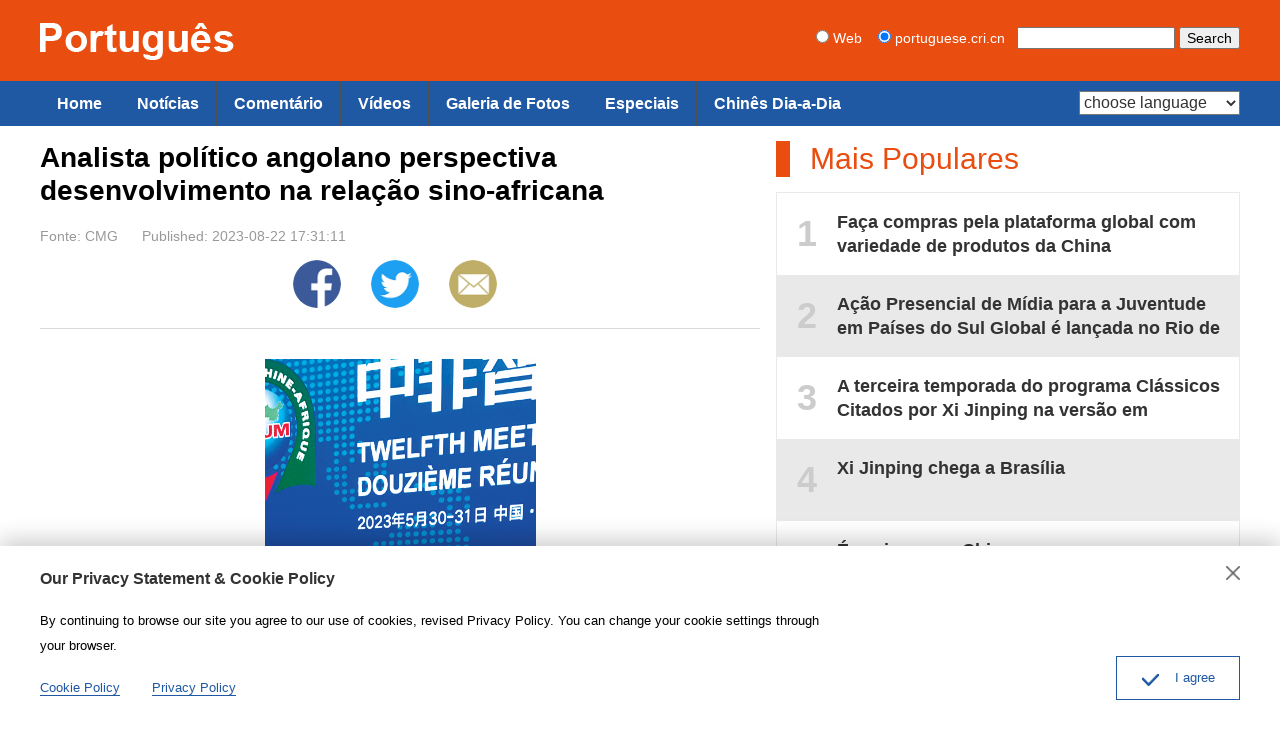

--- FILE ---
content_type: text/html
request_url: https://portuguese.cri.cn/2023/08/22/ARTIzCe2fdLbRrRcQ61DLyV5230822.shtml
body_size: 10057
content:
 <!DOCTYPE html PUBLIC "-//W3C//DTD XHTML 1.0 Transitional//EN" "http://www.w3.org/TR/xhtml1/DTD/xhtml1-transitional.dtd">
<html xmlns="http://www.w3.org/1999/xhtml">
<head>
<meta http-equiv="Content-Type" content="text/html; charset=utf-8" />
<meta name="viewport" content="width=device-width,initial-scale=1.0, minimum-scale=1.0,maximum-scale=1.0,user-scalable=no">
<meta name="format-detection" content="telephone=no">
<meta name="renderer" content="webkit|ie-comp|ie-stand">
<meta http-equiv="X-UA-Compatible" content="IE=edge,chrome=1">
<meta name="author" content="施倞">
<meta name="source" content="CMG">
<title>Analista político angolano perspectiva desenvolvimento na relação sino-africana</title>
<meta name="catalogs" content="PAGEUoYIZHP5ADBzuCPuKP5p220401">
<meta name="contentid" content="ARTIzCe2fdLbRrRcQ61DLyV5230822">
<meta name="spm-id" content="C01117136916">
<meta name="keywords" content="">
<meta name="description" content="“Quer dizer que a China está atractiva do ponto de vista da cooperação internacional e a África deve aproveitar.”">
<meta name="twitter:card" content="summary_large_image">
<meta property="og:title" content="Analista político angolano perspectiva desenvolvimento na relação sino-africana">
<meta property="og:image" content="https://p1crires.cri.cn/photoworkspace/cri/2023/08/22/2023082217292325701.jpg">
<meta property="og:description" content="“Quer dizer que a China está atractiva do ponto de vista da cooperação internacional e a África deve aproveitar.”">
<meta name="twitter:title" content="Analista político angolano perspectiva desenvolvimento na relação sino-africana">
<meta name="twitter:description" content="“Quer dizer que a China está atractiva do ponto de vista da cooperação internacional e a África deve aproveitar.”">
<meta name="twitter:image" content="https://p1crires.cri.cn/photoworkspace/cri/2023/08/22/2023082217292325701.jpg">
<link rel="stylesheet" href="//rcrires.cri.cn/photoAlbum/cri/templet/common/DEPA1656403812706682/public.css">
<link rel="stylesheet" href="//rcrires.cri.cn/photoAlbum/cri/templet/common/DEPA1689061952002914/bottom2023.css">
<script type="text/javascript" src="//rcrires.cri.cn/library/script/jquery-1.7.2.min.js"></script>
<script>
	  if (window.innerWidth<=1024){
		  autoRem();
	  }
	  
	  function autoRem(){
		  var view_width = document.getElementsByTagName('html')[0].getBoundingClientRect().width;
	  
		  var _html = document.getElementsByTagName('html')[0];
		  view_width>1242?_html.style.fontSize = 1242 / 16 + 'px':_html.style.fontSize = view_width / 16 + 'px';
	  }
	  window.onresize = function(){
		  if (window.innerWidth<=1024){
			  autoRem();
		  }
	  }
	</script>
<script language="JavaScript">
		var url_domainname = location.href;
		var num_1 = url_domainname.split("//")[1];
		var domainame_ = num_1.split("/")[0];
		var type_ = num_1.split(".")[0];
		var commentTitle = "Analista político angolano perspectiva desenvolvimento na relação sino-africana"; //评论标题
		var itemid1 = "ARTIzCe2fdLbRrRcQ61DLyV5230822"; //正文页id，赋值给留言评论模块的参数之一
		var commentUrl = "https://portuguese.cri.cn/2023/08/22/ARTIzCe2fdLbRrRcQ61DLyV5230822.shtml";
		var column_id = "TOPC1648803069091694";
		var sub_column_id = "PAGEUoYIZHP5ADBzuCPuKP5p220401";
		var domainname = domainame_;
		var sobey_video_flag = '';
		var type = type_;
		var pindao_1 = "CHAL1648801117136916";
		var dateNum = (new Date()).toLocaleDateString() + " " + (new Date()).toLocaleTimeString();
		var times_str = dateNum.replace(/年/g, '-').replace(/月/g, '-').replace(/日/g, '-').replace(/:/g, '-');
		var new_str = times_str.replace(/ /g, '-');
		var arr = new_str.split("-");
		var datum = new Date(Date.UTC(arr[0], arr[1] - 1, arr[2] - 2, arr[3] - 8, arr[4], arr[5]));
		var timeint = datum.getTime() / 1000;
		var html;
		var sorts_dianji = sub_column_id + ',' + column_id + ',' + itemid1.substring(0, 4); /*点击量sorts值*/
		var searchkeywords = "";
		var commentbreif = "“Quer dizer que a China está atractiva do ponto de vista da cooperação internacional e a África deve aproveitar.”";
		var commentimg3 = "";
		var commentimg2 = "";
		var commentimg1 = "https://p1crires.cri.cn/photoworkspace/cri/2023/08/22/2023082217292325701.jpg";
		var commentimg0 = "";
		var commentimg = commentimg3;
		if (commentimg3 == "") {
			commentimg = commentimg2;
		}
		if (commentimg2 == "") {
			commentimg = commentimg1;
		}
		if (commentimg1 == "") {
			commentimg = commentimg0;
		}
		if (commentimg.split("//")[0] == '' || commentimg.split("//")[0] == 'http:') {
			commentimg = "https://" + commentimg.split("//")[1];
		}
	</script>
<script type="text/javascript">
		var publishDate ="";
	</script>
</head>
<body>
<script>
		with(document)with(body)with(insertBefore(createElement("script"),firstChild))setAttribute("exparams","v_id=&aplus&",id="tb-beacon-aplus",src=(location>"https"?"//js":"//js")+".data.cctv.com/__aplus_plugin_cctv.js,aplus_plugin_aplus_u.js")
	</script>
<div class="page_wrap">
<div id="headCon">
<div class="header">
<div class="header-inner maxWidth">
<div class="logo mod-middle"><a href="https://portuguese.cri.cn/"><img src="//p4crires.cri.cn/photoAlbum/cri/templet/common/DEPA1656403812706682/logo.png" /></a></div>
<div class="mobile-head-console pcNotShow">
<a href="#" class="mobile-head-console-search">Search</a>
</div>
<form method="get" action="//www.google.com/search" class="googleSearch">
<label><input type="radio" name="sitesearch" value="" /> Web</label>   
<label><input type="radio" name="sitesearch" value="portuguese.cri.cn" checked="checked" /> portuguese.cri.cn</label>  
<input type="text" name="q" maxlength="255" class="googleSearch-keywords" value="" />
<input type="hidden" name="ie" value="utf8" />
<input type="hidden" name="oe" value="utf8" />
<input type="hidden" name="hl" value="zh-CN" />
<input type="submit" name="btnG" value="Search" class="googleSearch-but" />
<font size="-1"><input type="hidden" name="domains" value="portuguese.cri.cn" /></font>
</form>
</div>
</div>
<div class="naver">
<div class="naver-inner maxWidth">
<div class="nav-right mobileNotShow">
<select onchange="location.href=this.options[this.selectedIndex].value;" name="language">
<option value="" selected>choose language</option>
<option value="http://albanian.cri.cn/">Albanian</option>
<option value="http://arabic.cri.cn/">Arabic</option>
<option value="http://bengali.cri.cn/">Bengali</option>
<option value="http://belarusian.cri.cn/">Belarusian</option>
<option value="http://bulgarian.cri.cn/">Bulgarian</option>
<option value="http://myanmar.cri.cn/">Burmese</option>
<option value="http://cambodian.cri.cn/">Cambodian</option>
<option value="http://croatian.cri.cn/">Croatian</option>
<option value="http://www.cri.cn/">Chinese Simplified</option>
<option value="http://big5.cri.cn">Chinese Traditional</option>
<option value="http://czech.cri.cn/">Czech</option>
<option value="http://chinaplus.cri.cn/">English</option>
<option value="http://esperanto.cri.cn/">Esperanto</option>
<option value="http://filipino.cri.cn/">Filipino</option>
<option value="http://french.cri.cn/">French</option>
<option value="http://german.cri.cn/">German</option>
<option value="http://greek.cri.cn/">Greek</option>
<option value="http://hausa.cri.cn/">Hausa</option>
<option value="http://hebrew.cri.cn/">Hebrew</option>
<option value="http://hindi.cri.cn/">Hindi</option>
<option value="http://hungarian.cri.cn/">Hungarian</option>
<option value="http://indonesian.cri.cn/">Indonesian</option>
<option value="http://italian.cri.cn/">Italian</option>
<option value="http://japanese.cri.cn/">Japanese</option>
<option value="http://korean.cri.cn/">Korean</option>
<option value="http://laos.cri.cn/">Lao</option>
<option value="http://malay.cri.cn/">Malay</option>
<option value="http://mongol.cri.cn/">Mongolian</option>
<option value="http://nepal.cri.cn/">Nepali</option>
<option value="http://persian.cri.cn/">Persian</option>
<option value="http://polish.cri.cn/">Polish</option>
<option value="http://portuguese.cri.cn/">Portuguese</option>
<option value="http://pushtu.cri.cn/">Pushtu</option>
<option value="http://romanian.cri.cn/">Romanian</option>
<option value="http://russian.cri.cn/">Russian</option>
<option value="http://serbian.cri.cn/">Serbian</option>
<option value="http://sinhalese.cri.cn/">Sinhalese</option>
<option value="http://espanol.cri.cn/">Spanish</option>
<option value="http://swahili.cri.cn/">Swahili</option>
<option value="http://tamil.cri.cn/">Tamil</option>
<option value="http://thai.cri.cn/">Thai</option>
<option value="http://turkish.cri.cn/">Turkish</option>
<option value="http://urdu.cri.cn/">Urdu</option>
<option value="http://ukrainian.cri.cn/">Ukrainian</option>
<option value="http://vietnamese.cri.cn/">Vietnamese</option>
</select>
</div>
<div class="nav-left">
<ul>
<li><a href="/" data-flag="chinaplus">Home</a></li>
<li><a href="//portuguese.cri.cn/news/index.shtml" data-flag="/news/">Notícias</a></li>
<li><a href="//portuguese.cri.cn/news/comentarios/index.shtml" data-flag="/comentarios/">Comentário</a></li>
<li><a href="//portuguese.cri.cn/videos/index.shtml" data-flag="/videos/">Vídeos</a></li>
<li><a href="//portuguese.cri.cn/photos/index.shtml" data-flag="/photos/">Galeria de Fotos</a></li>
<li><a href="//portuguese.cri.cn/special/index.shtml" data-flag="/special/">Especiais</a></li>
<li><a href="http://portuguese.cri.cn/everydaychinese/index.htm">Chinês Dia-a-Dia</a></li>
</ul>
</div>
</div>
</div>
</div>
<script type="text/javascript">
    window.onload = function() {
        var nUrl= location.href;
        if (nUrl.indexOf("news") > -1){
            $(".nav-left").find("li").eq(1).addClass("current");
        }else if (nUrl.indexOf("comentarios") > -1){
            $(".nav-left").find("li").eq(2).addClass("current");
        }else if (nUrl.indexOf("videos") > -1){
            $(".nav-left").find("li").eq(3).addClass("current");
        }else if (nUrl.indexOf("photos") > -1){
            $(".nav-left").find("li").eq(4).addClass("current");
        }else if (nUrl.indexOf("special") > -1){
            $(".nav-left").find("li").eq(5).addClass("current");
        }else if(nUrl.indexOf("//portuguese.cri.cn/index.shtml") > -1) {
            $(".nav-left").find("li").eq(0).addClass("current");
        }else if(nUrl=="https://portuguese.cri.cn/" || nUrl=="https://portuguese.cri.cn") {
            $(".nav-left").find("li").eq(0).addClass("current");
        }
    }
</script>
<div class="column_wrapper">
<div class="col_w720">
<div class="portuguese_details">
<div class="list-title" id="atitle">Analista político angolano perspectiva desenvolvimento na relação sino-africana</div>
<div class="list-brief">
<span id="asource" class="asource">Fonte: CMG</span>
<span id="apublishtime" class="apublishtime span-first">Published: 2023-08-22 17:31:11</span>
<div class="whoShare-con">
<a href="" target="_blank" class="facebook"><img src="//p1crires.cri.cn/photoAlbum/cri/templet/common/DEPA1646900633723801/share-facebook-icon.png"></a>
<a href="" target="_blank" class="twitter"><img src="//p1crires.cri.cn/photoAlbum/cri/templet/common/DEPA1646900633723801/share-twitter-icon.png"></a>
<a href="" target="_blank" class="email"><img src="//p1crires.cri.cn/photoAlbum/cri/templet/common/DEPA1646900633723801/share-email-icon.png"></a>
</div>
</div>
<div id="abody" class="abody">
<p style="text-align: center;" class="photo_img_20190808"><img src="https://p3crires.cri.cn/photoworkspace/cri/contentimg/2023/08/22/2023082217290370018.png" alt=""/></p><p>Por Paulo Caculo, jornalista do Jornal de Angola<br/></p><p>As perspectivas da rela&ccedil;&atilde;o entre a China e os pa&iacute;ses de &Aacute;frica est&atilde;o destinadas ao sucesso. O pa&iacute;s asi&aacute;tico representa, na vis&atilde;o do analista pol&iacute;tico angolano Almeida Henriques, um importante parceiro comercial e investidor na &Aacute;frica, sublinhando que esta coopera&ccedil;&atilde;o tem produzido benef&iacute;cios m&uacute;tuos para as partes.&nbsp;</p><p>&ldquo;A &Aacute;frica tem um enorme potencial para o desenvolvimento e a inova&ccedil;&atilde;o, e a parceria com a China tem sido fundamental para o crescimento econ&oacute;mico e tecnol&oacute;gico dos nossos pa&iacute;ses&rdquo;, assegurou o angolano, especialista em rela&ccedil;&otilde;es internacionais, para em seguida refor&ccedil;ar que a postura de &Aacute;frica perante a China &ldquo;aconselha a uma maior reflex&atilde;o do continente sobre o que realmente pretende&rdquo;.&nbsp;</p><p>Almeida Henriques garantiu que a China pode oferecer um campo aberto em v&aacute;rios sectores de investimento, mas alertou para a necessidade imperiosa de cada Estado africano avaliar as caracter&iacute;sticas pr&oacute;prias da sua sociedade pol&iacute;tica, sugerindo ser necess&aacute;rio que os africanos escolham o que &eacute; que a China pode oferecer para este ou aquele Estado, em contrapartida para gerar desenvolvimento.&nbsp;</p><p>O analista pol&iacute;tico disse que sectores diversificados, entre eles, a agricultura, agroind&uacute;stria, e tamb&eacute;m as tecnologias, que est&atilde;o a dominar o mundo, destacando as vantagens de a China estar entre os pa&iacute;ses com grande potencial para oferecer neste aspecto.&nbsp;</p><p>&ldquo;Os Estados tamb&eacute;m t&ecirc;m procurado relacionar-se com a China, sobretudo em sectores que eles acham serem aqueles em que se reconhece haver da China enorme capacidade de poder ajudar a desenvolverem-se&rdquo;, revelou.&nbsp;</p><p>De acordo ainda com Almeida Henriques, existe, tamb&eacute;m, um elemento muito importante que se precisa ter em conta, que &eacute; o facto de &ldquo;os Estados africanos aproveitarem os momentos altos que a China vai oferecendo neste momento, porque se n&atilde;o aproveitarem, voltaremos a reflectir num passado onde as rela&ccedil;&otilde;es beneficiavam mais outros Estados e os africanos n&atilde;o&rdquo;.&nbsp;</p><p>O facto de estar-se perante uma diplomacia econ&oacute;mica resultante do &quot;softpower&quot;, segundo o analista, exige que nenhum Estado africano reclame das insufici&ecirc;ncias na sua rela&ccedil;&atilde;o com a China.&nbsp;</p><p>&ldquo;Cada Estado deve criar condi&ccedil;&otilde;es suficientes para que consiga alcan&ccedil;ar os seus objectivos, porque &eacute; importante o continente africano estudar as rela&ccedil;&otilde;es rec&iacute;procas e vantajosas na rela&ccedil;&atilde;o com a China&rdquo;, lembrou.&nbsp;</p><p>Ressaltou que os pa&iacute;ses africanos conseguiram observar que o investimento chin&ecirc;s no continente vai apresentando estat&iacute;sticas evolutivas, e que s&atilde;o desej&aacute;veis.&nbsp;</p><p>&ldquo;Quer dizer que a China est&aacute; atractiva do ponto de vista da coopera&ccedil;&atilde;o internacional e a &Aacute;frica deve aproveitar&rdquo;, assegurou.</p><p>&nbsp;</p>
</div>
</div>
</div>
<div class="col_w464">
<div class="md_portuguese">
<div class="md_hdc"><b></b></div>
<div class="md_hd">
<span class="mh_title"><a style="cursor: text;">Mais Populares</a></span>
<span class="mh_option"><a href=""></a></span>
</div>
<div class="md_bd">
<div class="indexMostPopular-con js-popular">
</div>
</div>
<div class="md_ftc"><b></b></div>
</div>
<script>
    $.ajax({
        type: "get",
        url: "https://rcrires.cri.cn/common/rank/portuguese.jsonp",
        jsonpCallback: 'portuguese',
        dataType: 'jsonp',
        success: function (res) {
            var hot_List = res.list
            var hot_List_con = ''
            for (var i = 0; i < 5; i++) {
                if (i % 2 === 0) {
					var con_html = '<a href="' + hot_List[i].url + '" target="_blank"><em>' + (i + 1) + '</em><span>' + hot_List[i].title + '</span></a>';
                } else {
                    var con_html = '<a href="' + hot_List[i].url + '" target="_blank" class="even"><em>' + (i + 1) + '</em><span>' + hot_List[i].title + '</span></a>';
                }
                hot_List_con += con_html;
            }
            $('.indexMostPopular-con').html(hot_List_con);
        }
    });
</script>
</div>
</div>
<div class="column_wrapper" class="pcshowhide">
<link type="text/css" rel="stylesheet" href="//rcrires.cri.cn/cri/portuguese/include/portuguese/new_recommend/style/style.css?a6afd7f7ad34da7bb26ea2f99162a30a"/><div class="column_wrapper">
<div class="col_w580_l" id="SUBD1691723865165644" data-spm="S65644">
<div class="md_portuguese">
<div class="md_hdc"><b></b></div>
<div class="md_hd">
<span class="mh_title">
<a href="https://portuguese.cri.cn/audioonline/index.shtml" target="_blank">
Rádio Online
</a>
</span>
<span class="mh_option">
</span>
<div class="clear"></div>
</div>
<div class="md_bd">
<div id="SUBD1691723915655994">
<div class="banner_box">
<a href="https://portuguese.cri.cn/audioonline/index.shtml" target="_blank"><img src="https://p4crires.cri.cn/photoAlbum/cri/templet/special/PAGEBQXp5xXIce5vrOSoSNCi230711/ELMTBhccBLgr0H91vXlTcUml230811_1691736898.jpg" alt=""></a>
</div>
</div>
</div>
<div class="md_ftc"><b></b></div>
</div>
</div>
<div class="col_w580_r" id="SUBD1691723865166645" data-spm="S66645">
<div class="md_portuguese">
<div class="md_hdc"><b></b></div>
<div class="md_hd">
<span class="mh_title">
<a href="https://portuguese.cri.cn/magazine/index.shtml" target="_blank">
Fanzine
</a>
</span>
<span class="mh_option">
</span>
<div class="clear"></div>
</div>
<div class="md_bd">
<div id="SUBD1691724006410685">
<div class="banner_box">
<a href="https://portuguese.cri.cn/magazine/index.shtml" target="_blank"><img src="https://p2crires.cri.cn/photoAlbum/cri/templet/special/PAGEBQXp5xXIce5vrOSoSNCi230711/ELMTAVAzuEsjE5vcAyRsFC6o230811_1691736911.jpg" alt=""></a>
</div>
</div>
</div>
<div class="md_ftc"><b></b></div>
</div>
</div>
<div class="clear"></div>
</div><div class="ELMTwGaP1upnciyrTcbDWjSu230811" data-spm="EwGaP1upnciy">
<div class="vspace"></div>
</div><div class="md_portuguese">
<div class="md_hdc"><b></b></div>
<div class="md_hd">
<span class="mh_title">
<a href="https://portuguese.cri.cn/photos/index.shtml" target="_blank">
Galeria de Fotos
</a>
</span>
<span class="mh_option">
</span>
<div class="clear"></div>
</div>
<div class="md_bd">
<div id="SUBD1689065448609601">
<div class="ty_pic_txt03 portuguese_con04 brief_none ">
<ul class="pic_txt_list">
<li>
<div class="img_box image">
<a href="https://portuguese.cri.cn/2024/11/27/PHOAderx8O20zaUaTI1rMUhi241127.shtml" target="_blank">
<img src="https://p5crires.cri.cn/photoAlbum/cri/source/2024/11/27/PHOT6HNwNVpDaxQhaLlWxxEK241127.jpg" alt="">
</a>
</div>
<div class="text_box">
<div class="tit">
<a href="https://portuguese.cri.cn/2024/11/27/PHOAderx8O20zaUaTI1rMUhi241127.shtml" target="_blank">
Paisagem nevada da cordilheira Cailong em Gansu
</a>
</div>
<div class="brief">
<a href="https://portuguese.cri.cn/2024/11/27/PHOAderx8O20zaUaTI1rMUhi241127.shtml" target="_blank">
</a>
</div>
<div class="subtime">2024-11-27 15:08:28</div>
</div>
<div class="clear"></div>
</li>
<li>
<div class="img_box image">
<a href="https://portuguese.cri.cn/2024/11/27/PHOAzEC6wb9SM8UtDXyuFAjG241127.shtml" target="_blank">
<img src="https://p4crires.cri.cn/photoAlbum/cri/source/2024/11/27/PHOThOL1zh3xHAly6MqJC56r241127.jpg" alt="">
</a>
</div>
<div class="text_box">
<div class="tit">
<a href="https://portuguese.cri.cn/2024/11/27/PHOAzEC6wb9SM8UtDXyuFAjG241127.shtml" target="_blank">
Paisagem magnífica de nuvens no distrito de Yongxin em Jiangxi
</a>
</div>
<div class="brief">
<a href="https://portuguese.cri.cn/2024/11/27/PHOAzEC6wb9SM8UtDXyuFAjG241127.shtml" target="_blank">
</a>
</div>
<div class="subtime">2024-11-27 15:08:30</div>
</div>
<div class="clear"></div>
</li>
<li class="last">
<div class="img_box image">
<a href="https://portuguese.cri.cn/2024/11/27/PHOAMuN6MqR0qjPUhi91WNpy241127.shtml" target="_blank">
<img src="https://p1crires.cri.cn/photoAlbum/cri/source/2024/11/27/PHOT7j5wxB05VFbbT1R8IH1h241127.jpg" alt="">
</a>
</div>
<div class="text_box">
<div class="tit">
<a href="https://portuguese.cri.cn/2024/11/27/PHOAMuN6MqR0qjPUhi91WNpy241127.shtml" target="_blank">
Poética cena litorânea de Qingdao
</a>
</div>
<div class="brief">
<a href="https://portuguese.cri.cn/2024/11/27/PHOAMuN6MqR0qjPUhi91WNpy241127.shtml" target="_blank">
</a>
</div>
<div class="subtime">2024-11-27 15:05:34</div>
</div>
<div class="clear"></div>
</li>
<li>
<div class="img_box image">
<a href="https://portuguese.cri.cn/2024/11/27/PHOAesHCJcEwOyZIgvwLuoGE241127.shtml" target="_blank">
<img src="https://p1crires.cri.cn/photoworkspace/cri/2024/11/27/2024112714562853097.jpg" alt="">
</a>
</div>
<div class="text_box">
<div class="tit">
<a href="https://portuguese.cri.cn/2024/11/27/PHOAesHCJcEwOyZIgvwLuoGE241127.shtml" target="_blank">
2ª Expo Internacional da Cadeia de Suprimentos da China é inaugurada em Beijing
</a>
</div>
<div class="brief">
<a href="https://portuguese.cri.cn/2024/11/27/PHOAesHCJcEwOyZIgvwLuoGE241127.shtml" target="_blank">
</a>
</div>
<div class="subtime">2024-11-27 15:03:31</div>
</div>
<div class="clear"></div>
</li>
<li>
<div class="img_box image">
<a href="https://portuguese.cri.cn/2024/11/27/PHOA5RyuanEXg87ohCS6VQ0w241127.shtml" target="_blank">
<img src="https://p5crires.cri.cn/photoworkspace/cri/2024/11/27/2024112710282849642.jpg" alt="">
</a>
</div>
<div class="text_box">
<div class="tit">
<a href="https://portuguese.cri.cn/2024/11/27/PHOA5RyuanEXg87ohCS6VQ0w241127.shtml" target="_blank">
Hot Pot atrai atenção na 2ª Expo da cadeia de suprimentos
</a>
</div>
<div class="brief">
<a href="https://portuguese.cri.cn/2024/11/27/PHOA5RyuanEXg87ohCS6VQ0w241127.shtml" target="_blank">
</a>
</div>
<div class="subtime">2024-11-27 10:29:09</div>
</div>
<div class="clear"></div>
</li>
<li class="last">
<div class="img_box image">
<a href="https://portuguese.cri.cn/2024/11/27/PHOAuqW8Mjkc1adwVhTdgHeI241127.shtml" target="_blank">
<img src="https://p1crires.cri.cn/photoworkspace/cri/2024/11/27/2024112710253769101.jpg" alt="">
</a>
</div>
<div class="text_box">
<div class="tit">
<a href="https://portuguese.cri.cn/2024/11/27/PHOAuqW8Mjkc1adwVhTdgHeI241127.shtml" target="_blank">
Entusiastas de natação de inverno em Heilongjiang
</a>
</div>
<div class="brief">
<a href="https://portuguese.cri.cn/2024/11/27/PHOAuqW8Mjkc1adwVhTdgHeI241127.shtml" target="_blank">
</a>
</div>
<div class="subtime">2024-11-27 10:29:10</div>
</div>
<div class="clear"></div>
</li>
</ul>
<div class="clear"></div>
</div>
<script>
    judgeVideoLength();
    function judgeVideoLength() {
        var Italy_con06List = $(".portuguese_con04 ul li");
        // console.log(Italy_con02List)
        $.each(Italy_con06List, function (i, v) { 
            var self=$(this);
            // console.log(typeof self.find(".icon_video_box").find("span").text())
            if (self.find(".icon_video_box").find("span").text() === '') {
                self.find(".icon_video_box").hide();
            }
        });
    };
</script>
</div>
</div>
<div class="md_ftc"><b></b></div>
</div>
</div>
<div id="js-footer" class="home">
<div class="footer-space"></div>
<div class="footOtherLink">
<div class="footOtherLink-con maxWidth">
<h3>Links</h3>
<p><a href="http://portugues.tdm.com.mo/">Rádio Macau</a>|<a href="http://portuguese.people.com.cn/">Diário do Povo Online</a>|<a href="http://portuguese.xinhuanet.com/index.htm">XINHUA Português</a>|<a href="https://www.brasil247.com/">Brasil 247</a>|<a href="https://correiope.com.br/">Jornal Correio de Pernambuco</a>|<a href="https://www.diariodocentrodomundo.com.br/">DCM do Brasil</a><br><a href="http://br.china-embassy.org/por/">Embaixada da República Popular da China no Brasil</a>|<a href="http://pt.china-embassy.gov.cn/pot/">Embaixada da República Popular da China em Portugal</a><br><a href="http://ao.china-embassy.gov.cn/por/">Embaixada da República Popular da China na República de Angola</a>|<a href="http://mz.chineseembassy.org/por/">Embaixada da República Popular da China na República de Moçambique</a><br><a href="http://portalibre.fgv.br/">IBRE</a>|<a href="http://www.chinabrasilturismo.com.br/">China Brasil Turismo</a>|<a href="http://www.cbkw.org.br/">CBKW</a>|<a href="http://podcast.unesp.br/">Unesp</a>|<a href="http://www.institutoconfucio.unesp.br/">Instituto Confúcio na Unesp</a>|<a href="http://cv.china-embassy.gov.cn/por/">Embaixada da República Popular da China na República de Cabo Verde</a><br><a href="http://st.china-embassy.gov.cn/por/">Embaixada da Republica Popular da China na República Democrática de São Tomé e Príncipe</a>
</div>
</div>
<div class="footAboutLink">
<a href="/aboutus/942/20170818/18479.html">Sobre Dept.</a>|<a href="/aboutus/942/20170818/18480.html">Sobre CRI</a>|<a href="/aboutus/942/20170818/18481.html">Contate conosco</a>
</div>
<div class="footCopyright">
<div class="footCopyright-con maxWidth">© China Radio International.CRI. All Rights Reserved.<br>16A Shijingshan Road, Beijing, China. 100040</div>
</div>
</div>
<div class="sideAlsoFind"></div>
</div>
<script type="text/javascript">
	// Global site tag (gtag.js) - Google Analytics
	var dom = document.createElement("script");
	dom.src = "https://www.googletagmanager.com/gtag/js?id=G-HNPCKP3KVD";
	dom.async = 'async';
	var s = document.getElementsByTagName("script")[0]; 
	s.parentNode.insertBefore(dom, s);

	window.dataLayer = window.dataLayer || [];
	function gtag(){dataLayer.push(arguments);}
	gtag('js', new Date());
	gtag('config', 'G-HNPCKP3KVD');
	
	// 欧拉统计报表 统计代码
	var _paq = window._paq || [];
		_paq.push(['trackPageView']);
		_paq.push(['enableLinkTracking']);
		(function() {
			var u="//matomo.meldingcloud.com/";
			_paq.push(['setTrackerUrl', u+'matomo.php']);
			_paq.push(['setSiteId', '6']);
			var d=document, g=d.createElement('script'), s=d.getElementsByTagName('script')[0];
			g.type='text/javascript'; g.async=true; g.defer=true; g.src=u+'matomo.js'; s.parentNode.insertBefore(g,s);
		})();
	</script>
<script type="text/javascript" src="//rcrires.cri.cn/photoAlbum/cri/templet/common/DEPA1656403859876716/index_bottom.js"></script>
<script src="//rcrires.cri.cn/library/script/mobile_changeSize.js"></script>
</body>
</html>

--- FILE ---
content_type: application/javascript
request_url: https://p.data.cctv.com/ge.js
body_size: 70
content:
window.goldlog=(window.goldlog||{});goldlog.Etag="IBr0IXV3OxYCAQORjGnK2E3G";goldlog.stag=2;

--- FILE ---
content_type: application/javascript
request_url: https://p.data.cctv.com/ge.js
body_size: -27
content:
window.goldlog=(window.goldlog||{});goldlog.Etag="IBr0IUKyEGYCAQORjGnC1fAw";goldlog.stag=2;